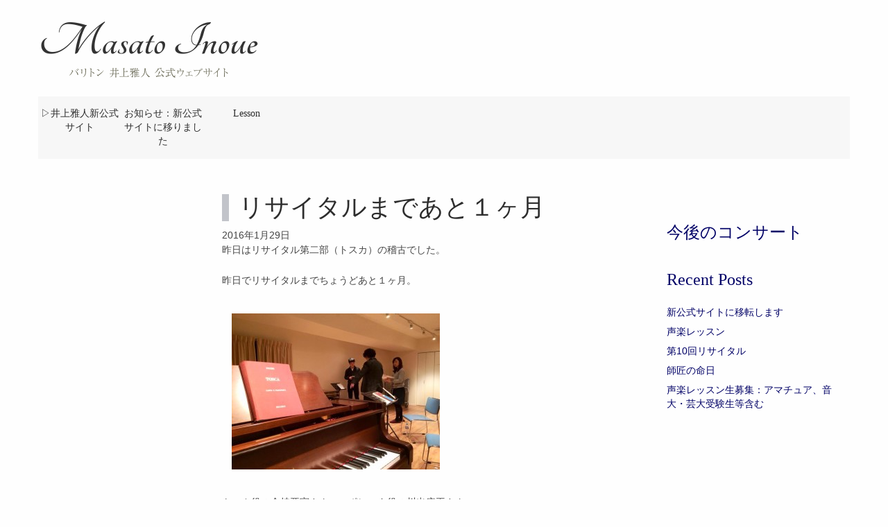

--- FILE ---
content_type: text/html; charset=UTF-8
request_url: https://masatoinoue.com/blog20160128b/
body_size: 32704
content:
<!DOCTYPE html>
<html class="no-js" lang="ja">
<head>
  <meta charset="utf-8">
  <meta http-equiv="X-UA-Compatible" content="IE=edge">
  <title>リサイタルまであと１ヶ月 | </title>
  <meta name="viewport" content="width=device-width, initial-scale=1">
  <link href='http://fonts.googleapis.com/css?family=Tangerine' rel='stylesheet' type='text/css'>
  <link href='http://fonts.googleapis.com/css?family=Open+Sans:400,300' rel='stylesheet' type='text/css'>
  <link rel="shortcut icon" href="https://masatoinoue.com/wp-content/themes/masato-inoue/assets/img/m.ico">

  <meta name='robots' content='max-image-preview:large' />
	<style>img:is([sizes="auto" i], [sizes^="auto," i]) { contain-intrinsic-size: 3000px 1500px }</style>
	<link rel='dns-prefetch' href='//ajax.googleapis.com' />
<link rel='dns-prefetch' href='//maps.googleapis.com' />
<link rel="alternate" type="application/rss+xml" title="Masato Inoue &raquo; リサイタルまであと１ヶ月 のコメントのフィード" href="https://masatoinoue.com/blog20160128b/feed/" />
<script type="text/javascript">
/* <![CDATA[ */
window._wpemojiSettings = {"baseUrl":"https:\/\/s.w.org\/images\/core\/emoji\/16.0.1\/72x72\/","ext":".png","svgUrl":"https:\/\/s.w.org\/images\/core\/emoji\/16.0.1\/svg\/","svgExt":".svg","source":{"concatemoji":"\/wp-includes\/js\/wp-emoji-release.min.js?ver=6.8.2"}};
/*! This file is auto-generated */
!function(s,n){var o,i,e;function c(e){try{var t={supportTests:e,timestamp:(new Date).valueOf()};sessionStorage.setItem(o,JSON.stringify(t))}catch(e){}}function p(e,t,n){e.clearRect(0,0,e.canvas.width,e.canvas.height),e.fillText(t,0,0);var t=new Uint32Array(e.getImageData(0,0,e.canvas.width,e.canvas.height).data),a=(e.clearRect(0,0,e.canvas.width,e.canvas.height),e.fillText(n,0,0),new Uint32Array(e.getImageData(0,0,e.canvas.width,e.canvas.height).data));return t.every(function(e,t){return e===a[t]})}function u(e,t){e.clearRect(0,0,e.canvas.width,e.canvas.height),e.fillText(t,0,0);for(var n=e.getImageData(16,16,1,1),a=0;a<n.data.length;a++)if(0!==n.data[a])return!1;return!0}function f(e,t,n,a){switch(t){case"flag":return n(e,"\ud83c\udff3\ufe0f\u200d\u26a7\ufe0f","\ud83c\udff3\ufe0f\u200b\u26a7\ufe0f")?!1:!n(e,"\ud83c\udde8\ud83c\uddf6","\ud83c\udde8\u200b\ud83c\uddf6")&&!n(e,"\ud83c\udff4\udb40\udc67\udb40\udc62\udb40\udc65\udb40\udc6e\udb40\udc67\udb40\udc7f","\ud83c\udff4\u200b\udb40\udc67\u200b\udb40\udc62\u200b\udb40\udc65\u200b\udb40\udc6e\u200b\udb40\udc67\u200b\udb40\udc7f");case"emoji":return!a(e,"\ud83e\udedf")}return!1}function g(e,t,n,a){var r="undefined"!=typeof WorkerGlobalScope&&self instanceof WorkerGlobalScope?new OffscreenCanvas(300,150):s.createElement("canvas"),o=r.getContext("2d",{willReadFrequently:!0}),i=(o.textBaseline="top",o.font="600 32px Arial",{});return e.forEach(function(e){i[e]=t(o,e,n,a)}),i}function t(e){var t=s.createElement("script");t.src=e,t.defer=!0,s.head.appendChild(t)}"undefined"!=typeof Promise&&(o="wpEmojiSettingsSupports",i=["flag","emoji"],n.supports={everything:!0,everythingExceptFlag:!0},e=new Promise(function(e){s.addEventListener("DOMContentLoaded",e,{once:!0})}),new Promise(function(t){var n=function(){try{var e=JSON.parse(sessionStorage.getItem(o));if("object"==typeof e&&"number"==typeof e.timestamp&&(new Date).valueOf()<e.timestamp+604800&&"object"==typeof e.supportTests)return e.supportTests}catch(e){}return null}();if(!n){if("undefined"!=typeof Worker&&"undefined"!=typeof OffscreenCanvas&&"undefined"!=typeof URL&&URL.createObjectURL&&"undefined"!=typeof Blob)try{var e="postMessage("+g.toString()+"("+[JSON.stringify(i),f.toString(),p.toString(),u.toString()].join(",")+"));",a=new Blob([e],{type:"text/javascript"}),r=new Worker(URL.createObjectURL(a),{name:"wpTestEmojiSupports"});return void(r.onmessage=function(e){c(n=e.data),r.terminate(),t(n)})}catch(e){}c(n=g(i,f,p,u))}t(n)}).then(function(e){for(var t in e)n.supports[t]=e[t],n.supports.everything=n.supports.everything&&n.supports[t],"flag"!==t&&(n.supports.everythingExceptFlag=n.supports.everythingExceptFlag&&n.supports[t]);n.supports.everythingExceptFlag=n.supports.everythingExceptFlag&&!n.supports.flag,n.DOMReady=!1,n.readyCallback=function(){n.DOMReady=!0}}).then(function(){return e}).then(function(){var e;n.supports.everything||(n.readyCallback(),(e=n.source||{}).concatemoji?t(e.concatemoji):e.wpemoji&&e.twemoji&&(t(e.twemoji),t(e.wpemoji)))}))}((window,document),window._wpemojiSettings);
/* ]]> */
</script>
<style id='wp-emoji-styles-inline-css' type='text/css'>

	img.wp-smiley, img.emoji {
		display: inline !important;
		border: none !important;
		box-shadow: none !important;
		height: 1em !important;
		width: 1em !important;
		margin: 0 0.07em !important;
		vertical-align: -0.1em !important;
		background: none !important;
		padding: 0 !important;
	}
</style>
<link rel='stylesheet' id='wp-block-library-css' href='/wp-includes/css/dist/block-library/style.min.css?ver=6.8.2' type='text/css' media='all' />
<style id='classic-theme-styles-inline-css' type='text/css'>
/*! This file is auto-generated */
.wp-block-button__link{color:#fff;background-color:#32373c;border-radius:9999px;box-shadow:none;text-decoration:none;padding:calc(.667em + 2px) calc(1.333em + 2px);font-size:1.125em}.wp-block-file__button{background:#32373c;color:#fff;text-decoration:none}
</style>
<style id='global-styles-inline-css' type='text/css'>
:root{--wp--preset--aspect-ratio--square: 1;--wp--preset--aspect-ratio--4-3: 4/3;--wp--preset--aspect-ratio--3-4: 3/4;--wp--preset--aspect-ratio--3-2: 3/2;--wp--preset--aspect-ratio--2-3: 2/3;--wp--preset--aspect-ratio--16-9: 16/9;--wp--preset--aspect-ratio--9-16: 9/16;--wp--preset--color--black: #000000;--wp--preset--color--cyan-bluish-gray: #abb8c3;--wp--preset--color--white: #ffffff;--wp--preset--color--pale-pink: #f78da7;--wp--preset--color--vivid-red: #cf2e2e;--wp--preset--color--luminous-vivid-orange: #ff6900;--wp--preset--color--luminous-vivid-amber: #fcb900;--wp--preset--color--light-green-cyan: #7bdcb5;--wp--preset--color--vivid-green-cyan: #00d084;--wp--preset--color--pale-cyan-blue: #8ed1fc;--wp--preset--color--vivid-cyan-blue: #0693e3;--wp--preset--color--vivid-purple: #9b51e0;--wp--preset--gradient--vivid-cyan-blue-to-vivid-purple: linear-gradient(135deg,rgba(6,147,227,1) 0%,rgb(155,81,224) 100%);--wp--preset--gradient--light-green-cyan-to-vivid-green-cyan: linear-gradient(135deg,rgb(122,220,180) 0%,rgb(0,208,130) 100%);--wp--preset--gradient--luminous-vivid-amber-to-luminous-vivid-orange: linear-gradient(135deg,rgba(252,185,0,1) 0%,rgba(255,105,0,1) 100%);--wp--preset--gradient--luminous-vivid-orange-to-vivid-red: linear-gradient(135deg,rgba(255,105,0,1) 0%,rgb(207,46,46) 100%);--wp--preset--gradient--very-light-gray-to-cyan-bluish-gray: linear-gradient(135deg,rgb(238,238,238) 0%,rgb(169,184,195) 100%);--wp--preset--gradient--cool-to-warm-spectrum: linear-gradient(135deg,rgb(74,234,220) 0%,rgb(151,120,209) 20%,rgb(207,42,186) 40%,rgb(238,44,130) 60%,rgb(251,105,98) 80%,rgb(254,248,76) 100%);--wp--preset--gradient--blush-light-purple: linear-gradient(135deg,rgb(255,206,236) 0%,rgb(152,150,240) 100%);--wp--preset--gradient--blush-bordeaux: linear-gradient(135deg,rgb(254,205,165) 0%,rgb(254,45,45) 50%,rgb(107,0,62) 100%);--wp--preset--gradient--luminous-dusk: linear-gradient(135deg,rgb(255,203,112) 0%,rgb(199,81,192) 50%,rgb(65,88,208) 100%);--wp--preset--gradient--pale-ocean: linear-gradient(135deg,rgb(255,245,203) 0%,rgb(182,227,212) 50%,rgb(51,167,181) 100%);--wp--preset--gradient--electric-grass: linear-gradient(135deg,rgb(202,248,128) 0%,rgb(113,206,126) 100%);--wp--preset--gradient--midnight: linear-gradient(135deg,rgb(2,3,129) 0%,rgb(40,116,252) 100%);--wp--preset--font-size--small: 13px;--wp--preset--font-size--medium: 20px;--wp--preset--font-size--large: 36px;--wp--preset--font-size--x-large: 42px;--wp--preset--spacing--20: 0.44rem;--wp--preset--spacing--30: 0.67rem;--wp--preset--spacing--40: 1rem;--wp--preset--spacing--50: 1.5rem;--wp--preset--spacing--60: 2.25rem;--wp--preset--spacing--70: 3.38rem;--wp--preset--spacing--80: 5.06rem;--wp--preset--shadow--natural: 6px 6px 9px rgba(0, 0, 0, 0.2);--wp--preset--shadow--deep: 12px 12px 50px rgba(0, 0, 0, 0.4);--wp--preset--shadow--sharp: 6px 6px 0px rgba(0, 0, 0, 0.2);--wp--preset--shadow--outlined: 6px 6px 0px -3px rgba(255, 255, 255, 1), 6px 6px rgba(0, 0, 0, 1);--wp--preset--shadow--crisp: 6px 6px 0px rgba(0, 0, 0, 1);}:where(.is-layout-flex){gap: 0.5em;}:where(.is-layout-grid){gap: 0.5em;}body .is-layout-flex{display: flex;}.is-layout-flex{flex-wrap: wrap;align-items: center;}.is-layout-flex > :is(*, div){margin: 0;}body .is-layout-grid{display: grid;}.is-layout-grid > :is(*, div){margin: 0;}:where(.wp-block-columns.is-layout-flex){gap: 2em;}:where(.wp-block-columns.is-layout-grid){gap: 2em;}:where(.wp-block-post-template.is-layout-flex){gap: 1.25em;}:where(.wp-block-post-template.is-layout-grid){gap: 1.25em;}.has-black-color{color: var(--wp--preset--color--black) !important;}.has-cyan-bluish-gray-color{color: var(--wp--preset--color--cyan-bluish-gray) !important;}.has-white-color{color: var(--wp--preset--color--white) !important;}.has-pale-pink-color{color: var(--wp--preset--color--pale-pink) !important;}.has-vivid-red-color{color: var(--wp--preset--color--vivid-red) !important;}.has-luminous-vivid-orange-color{color: var(--wp--preset--color--luminous-vivid-orange) !important;}.has-luminous-vivid-amber-color{color: var(--wp--preset--color--luminous-vivid-amber) !important;}.has-light-green-cyan-color{color: var(--wp--preset--color--light-green-cyan) !important;}.has-vivid-green-cyan-color{color: var(--wp--preset--color--vivid-green-cyan) !important;}.has-pale-cyan-blue-color{color: var(--wp--preset--color--pale-cyan-blue) !important;}.has-vivid-cyan-blue-color{color: var(--wp--preset--color--vivid-cyan-blue) !important;}.has-vivid-purple-color{color: var(--wp--preset--color--vivid-purple) !important;}.has-black-background-color{background-color: var(--wp--preset--color--black) !important;}.has-cyan-bluish-gray-background-color{background-color: var(--wp--preset--color--cyan-bluish-gray) !important;}.has-white-background-color{background-color: var(--wp--preset--color--white) !important;}.has-pale-pink-background-color{background-color: var(--wp--preset--color--pale-pink) !important;}.has-vivid-red-background-color{background-color: var(--wp--preset--color--vivid-red) !important;}.has-luminous-vivid-orange-background-color{background-color: var(--wp--preset--color--luminous-vivid-orange) !important;}.has-luminous-vivid-amber-background-color{background-color: var(--wp--preset--color--luminous-vivid-amber) !important;}.has-light-green-cyan-background-color{background-color: var(--wp--preset--color--light-green-cyan) !important;}.has-vivid-green-cyan-background-color{background-color: var(--wp--preset--color--vivid-green-cyan) !important;}.has-pale-cyan-blue-background-color{background-color: var(--wp--preset--color--pale-cyan-blue) !important;}.has-vivid-cyan-blue-background-color{background-color: var(--wp--preset--color--vivid-cyan-blue) !important;}.has-vivid-purple-background-color{background-color: var(--wp--preset--color--vivid-purple) !important;}.has-black-border-color{border-color: var(--wp--preset--color--black) !important;}.has-cyan-bluish-gray-border-color{border-color: var(--wp--preset--color--cyan-bluish-gray) !important;}.has-white-border-color{border-color: var(--wp--preset--color--white) !important;}.has-pale-pink-border-color{border-color: var(--wp--preset--color--pale-pink) !important;}.has-vivid-red-border-color{border-color: var(--wp--preset--color--vivid-red) !important;}.has-luminous-vivid-orange-border-color{border-color: var(--wp--preset--color--luminous-vivid-orange) !important;}.has-luminous-vivid-amber-border-color{border-color: var(--wp--preset--color--luminous-vivid-amber) !important;}.has-light-green-cyan-border-color{border-color: var(--wp--preset--color--light-green-cyan) !important;}.has-vivid-green-cyan-border-color{border-color: var(--wp--preset--color--vivid-green-cyan) !important;}.has-pale-cyan-blue-border-color{border-color: var(--wp--preset--color--pale-cyan-blue) !important;}.has-vivid-cyan-blue-border-color{border-color: var(--wp--preset--color--vivid-cyan-blue) !important;}.has-vivid-purple-border-color{border-color: var(--wp--preset--color--vivid-purple) !important;}.has-vivid-cyan-blue-to-vivid-purple-gradient-background{background: var(--wp--preset--gradient--vivid-cyan-blue-to-vivid-purple) !important;}.has-light-green-cyan-to-vivid-green-cyan-gradient-background{background: var(--wp--preset--gradient--light-green-cyan-to-vivid-green-cyan) !important;}.has-luminous-vivid-amber-to-luminous-vivid-orange-gradient-background{background: var(--wp--preset--gradient--luminous-vivid-amber-to-luminous-vivid-orange) !important;}.has-luminous-vivid-orange-to-vivid-red-gradient-background{background: var(--wp--preset--gradient--luminous-vivid-orange-to-vivid-red) !important;}.has-very-light-gray-to-cyan-bluish-gray-gradient-background{background: var(--wp--preset--gradient--very-light-gray-to-cyan-bluish-gray) !important;}.has-cool-to-warm-spectrum-gradient-background{background: var(--wp--preset--gradient--cool-to-warm-spectrum) !important;}.has-blush-light-purple-gradient-background{background: var(--wp--preset--gradient--blush-light-purple) !important;}.has-blush-bordeaux-gradient-background{background: var(--wp--preset--gradient--blush-bordeaux) !important;}.has-luminous-dusk-gradient-background{background: var(--wp--preset--gradient--luminous-dusk) !important;}.has-pale-ocean-gradient-background{background: var(--wp--preset--gradient--pale-ocean) !important;}.has-electric-grass-gradient-background{background: var(--wp--preset--gradient--electric-grass) !important;}.has-midnight-gradient-background{background: var(--wp--preset--gradient--midnight) !important;}.has-small-font-size{font-size: var(--wp--preset--font-size--small) !important;}.has-medium-font-size{font-size: var(--wp--preset--font-size--medium) !important;}.has-large-font-size{font-size: var(--wp--preset--font-size--large) !important;}.has-x-large-font-size{font-size: var(--wp--preset--font-size--x-large) !important;}
:where(.wp-block-post-template.is-layout-flex){gap: 1.25em;}:where(.wp-block-post-template.is-layout-grid){gap: 1.25em;}
:where(.wp-block-columns.is-layout-flex){gap: 2em;}:where(.wp-block-columns.is-layout-grid){gap: 2em;}
:root :where(.wp-block-pullquote){font-size: 1.5em;line-height: 1.6;}
</style>
<link rel='stylesheet' id='contact-form-7-css' href='/wp-content/plugins/contact-form-7/includes/css/styles.css?ver=6.1.1' type='text/css' media='all' />
<link rel='stylesheet' id='responsive-lightbox-swipebox-css' href='/wp-content/plugins/responsive-lightbox/assets/swipebox/swipebox.min.css?ver=1.5.2' type='text/css' media='all' />
<link rel='stylesheet' id='roots_main-css' href='/wp-content/themes/masato-inoue/assets/css/main.min.css?ver=6c39f42987ae297a5a21e2bb35bf3402' type='text/css' media='all' />
<link rel='stylesheet' id='inoue_style-css' href='/wp-content/themes/masato-inoue/assets/css/inoue.min.css?ver=1607046419' type='text/css' media='all' />
<script type="text/javascript" src="//ajax.googleapis.com/ajax/libs/jquery/1.10.2/jquery.min.js" id="jquery-js"></script>
<script type="text/javascript" id="ticketor-front-js-extra">
/* <![CDATA[ */
var ticketor = {"ajaxurl":"https:\/\/masatoinoue.com\/wp-admin\/admin-ajax.php"};
/* ]]> */
</script>
<script>window.jQuery || document.write('<script src="https://masatoinoue.com/wp-content/themes/masato-inoue/assets/js/vendor/jquery-1.10.2.min.js"><\/script>')</script>
<script type="text/javascript" src="/wp-content/plugins/ticketor/assets/js/ticketor.js?ver=6.8.2" id="ticketor-front-js"></script>
<script type="text/javascript" src="/wp-content/plugins/responsive-lightbox/assets/swipebox/jquery.swipebox.min.js?ver=1.5.2" id="responsive-lightbox-swipebox-js"></script>
<script type="text/javascript" src="/wp-includes/js/underscore.min.js?ver=1.13.7" id="underscore-js"></script>
<script type="text/javascript" src="/wp-content/plugins/responsive-lightbox/assets/infinitescroll/infinite-scroll.pkgd.min.js?ver=4.0.1" id="responsive-lightbox-infinite-scroll-js"></script>
<script type="text/javascript" id="responsive-lightbox-js-before">
/* <![CDATA[ */
var rlArgs = {"script":"swipebox","selector":"lightbox","customEvents":"","activeGalleries":true,"animation":true,"hideCloseButtonOnMobile":false,"removeBarsOnMobile":false,"hideBars":true,"hideBarsDelay":5000,"videoMaxWidth":1080,"useSVG":true,"loopAtEnd":false,"woocommerce_gallery":false,"ajaxurl":"https:\/\/masatoinoue.com\/wp-admin\/admin-ajax.php","nonce":"4edf4bf9d1","preview":false,"postId":3892,"scriptExtension":false};
/* ]]> */
</script>
<script type="text/javascript" src="/wp-content/plugins/responsive-lightbox/js/front.js?ver=2.5.2" id="responsive-lightbox-js"></script>
<script type="text/javascript" src="/wp-content/themes/masato-inoue/assets/js/vendor/modernizr-2.7.0.min.js" id="modernizr-js"></script>
<script type="text/javascript" src="https://maps.googleapis.com/maps/api/js?key=AIzaSyB_4q__Ax0hxU7p7nm66agf9wZ_KUDaXo4&amp;v=3.exp&amp;sensor=false&amp;ver=3" id="googlemaps-js"></script>
<script type="text/javascript" src="/wp-content/plugins/google-analyticator/external-tracking.min.js?ver=6.5.7" id="ga-external-tracking-js"></script>
<link rel="https://api.w.org/" href="https://masatoinoue.com/wp-json/" /><link rel="alternate" title="JSON" type="application/json" href="https://masatoinoue.com/wp-json/wp/v2/posts/3892" /><link rel="EditURI" type="application/rsd+xml" title="RSD" href="https://masatoinoue.com/xmlrpc.php?rsd" />
<link rel="canonical" href="https://masatoinoue.com/blog20160128b/" />
<link rel='shortlink' href='https://masatoinoue.com/?p=3892' />
<link rel="alternate" title="oEmbed (JSON)" type="application/json+oembed" href="https://masatoinoue.com/wp-json/oembed/1.0/embed?url=https%3A%2F%2Fmasatoinoue.com%2Fblog20160128b%2F" />
<link rel="alternate" title="oEmbed (XML)" type="text/xml+oembed" href="https://masatoinoue.com/wp-json/oembed/1.0/embed?url=https%3A%2F%2Fmasatoinoue.com%2Fblog20160128b%2F&#038;format=xml" />
<!-- Google Analytics Tracking by Google Analyticator 6.5.7 -->
<script type="text/javascript">
    var analyticsFileTypes = [];
    var analyticsSnippet = 'disabled';
    var analyticsEventTracking = 'enabled';
</script>
<script type="text/javascript">
	(function(i,s,o,g,r,a,m){i['GoogleAnalyticsObject']=r;i[r]=i[r]||function(){
	(i[r].q=i[r].q||[]).push(arguments)},i[r].l=1*new Date();a=s.createElement(o),
	m=s.getElementsByTagName(o)[0];a.async=1;a.src=g;m.parentNode.insertBefore(a,m)
	})(window,document,'script','//www.google-analytics.com/analytics.js','ga');
	ga('create', 'UA-48351315-1', 'auto');
 
	ga('send', 'pageview');
</script>

  <link rel="alternate" type="application/rss+xml" title="Masato Inoue Feed" href="https://masatoinoue.com/feed/">
</head>
<body class="wp-singular post-template-default single single-post postid-3892 single-format-standard wp-theme-masato-inoue">

  <!--[if lt IE 8]>
    <div class="alert alert-warning">
      ブラウザを <a href="http://browsehappy.com/">こちらから</a>アップグレードしてください。    </div>
  <![endif]-->

  <header class="banner navbar navbar-custom navbar-static-top" role="banner">
  <div class="container">
    <div class="row">
<a class="navbar-brand" href="https://masatoinoue.com/">
    <div class="navbar-header">
      <h1>
        Masato Inoue      </h1>
      <div class="site-description">　　バリトン　井上雅人　公式ウェブサイト</div>
    </div>
</a>
    </div>
    <div class="row">
      <button type="button" class="navbar-toggle pull-right" data-toggle="collapse" data-target=".navbar-collapse">
        <span class="sr-only">Toggle navigation</span>
        <span class="icon-bar"></span>
        <span class="icon-bar"></span>
        <span class="icon-bar"></span>
      </button>

    <nav class="collapse navbar-collapse" role="navigation">
      <ul id="menu-%e3%83%a1%e3%82%a4%e3%83%b3" class="nav navbar-nav"><li class="menu-%e2%96%b7%e4%ba%95%e4%b8%8a%e9%9b%85%e4%ba%ba%e6%96%b0%e5%85%ac%e5%bc%8f%e3%82%b5%e3%82%a4%e3%83%88"><a href="http://www.inomasa.net">▷井上雅人新公式サイト</a></li>
<li class="menu-%e3%81%8a%e7%9f%a5%e3%82%89%e3%81%9b%ef%bc%9a%e6%96%b0%e5%85%ac%e5%bc%8f%e3%82%b5%e3%82%a4%e3%83%88%e3%81%ab%e7%a7%bb%e3%82%8a%e3%81%be%e3%81%97%e3%81%9f"><a href="https://masatoinoue.com/new/">お知らせ：新公式サイトに移りました</a></li>
<li class="menu-lesson"><a href="https://masatoinoue.com/lesson/lesson/" title="声楽レッスン">Lesson</a></li>
</ul>    </nav>
    </div>
  </div>
</header>

  
<div class="wrap container note-bg" role="document">
  <div class="content row">
        <main class="main col-sm-7 col-sm-offset-2" role="main">
  <article class="post-3892 post type-post status-publish format-standard hentry category-4 category-3">
    <header>
      <h1 class="entry-title">リサイタルまであと１ヶ月</h1>
      <time class="published" datetime="2016-01-29T08:13:30+09:00">2016年1月29日</time>
    </header>
    <div class="entry-content">
      <p>昨日はリサイタル第二部（トスカ）の稽古でした。</p>
<p>昨日でリサイタルまでちょうどあと１ヶ月。</p>
<p><a href="https://masatoinoue.com/app/uploads/2016/01/12592748_1158245647537488_8497679349040273171_n.jpg" data-rel="lightbox-image-0" data-rl_title="" data-rl_caption="" title=""><img fetchpriority="high" decoding="async" class="alignnone wp-image-3893 size-medium" src="https://masatoinoue.com/app/uploads/2016/01/12592748_1158245647537488_8497679349040273171_n-300x225.jpg" alt="12592748_1158245647537488_8497679349040273171_n" width="300" height="225" srcset="https://masatoinoue.com/wp-content/uploads/2016/01/12592748_1158245647537488_8497679349040273171_n-300x225.jpg 300w, https://masatoinoue.com/wp-content/uploads/2016/01/12592748_1158245647537488_8497679349040273171_n.jpg 960w" sizes="(max-width: 300px) 100vw, 300px" /></a></p>
<p>トスカ役の金持亜実さん、スポレッタ役の川出康平さん。</p>
<p>（後ろ姿は井上です）</p>
<p>カメラマンはピアノの小瀧さん。</p>
<p>動きの確認中に撮ってくれていました^^</p>
<p>&nbsp;</p>
<p>&nbsp;</p>
<p>だいぶ形になってきました。</p>
<p>あと１ヶ月。頑張ります。</p>
<p><a href="https://masatoinoue.com/app/uploads/2014/12/20160228a-21.jpg" data-rel="lightbox-image-1" data-rl_title="" data-rl_caption="" title=""><img decoding="async" class="alignnone wp-image-3865 size-medium" src="https://masatoinoue.com/app/uploads/2014/12/20160228a-21-212x300.jpg" alt="20160228a 2" width="212" height="300" srcset="https://masatoinoue.com/wp-content/uploads/2014/12/20160228a-21-212x300.jpg 212w, https://masatoinoue.com/wp-content/uploads/2014/12/20160228a-21-724x1024.jpg 724w, https://masatoinoue.com/wp-content/uploads/2014/12/20160228a-21.jpg 1000w" sizes="(max-width: 212px) 100vw, 212px" /></a></p>
<p><strong>井上雅人バリトンリサイタル Vol.5</strong></p>
<p><strong>sonorium共催シリーズ2016「映像と音楽」</strong></p>
<p>2016年2月28日（日）<br />
昼の部 14:00開演（残席：△）<br />
夜の部 18:00開演（残席：◯）</p>
<p><a href="https://masatoinoue.com/ticket/" target="_blank">（→お申し込みはこちらから）</a></p>
<p>sonorium（永福町駅下車（北口） 徒歩7分）</p>
<p>&nbsp;</p>
<p>出演<br />
井上雅人 バリトン<br />
小瀧俊治 ピアノ<br />
ジョン・ハオ バス（昼の部ゲスト）<br />
村上公太 テノール（夜の部ゲスト）<br />
金持亜実 ソプラノ<br />
川出康平 テノール<br />
佐藤由基 バリトン<br />
澤村杏太朗 指揮<br />
玉崎優人 オルガン（電子ピアノ）</p>
<p>&nbsp;</p>
<p>第１部（昼の部）————–</p>
<p>ベッリーニ『清教徒』より<br />
“ああ 永遠に君を失った”<br />
リッカルド：井上雅人<br />
ブルーノ：川出康平</p>
<p>ヴェルディ『リゴレット』より<br />
“悪魔め鬼め”</p>
<p>ピアノ独奏　小瀧俊治<br />
リスト<br />
愛の夢（3つの夜想曲第3番）</p>
<p>ゲスト演奏　ジョン・ハオ（バス）<br />
ヴェルディ『シモン・ボッカネグラ』より<br />
“慰めてくれ、海のそよ風よ!”<br />
〜”わしは、神の御声に涙を流す”<br />
シモン：井上雅人<br />
フィエスコ：ジョン・ハオ</p>
<p>第１部（夜の部）————–</p>
<p>ワーグナー『タンホイザー』より<br />
“夕星の歌”</p>
<p>ヴェルディ『リゴレット』より<br />
“わしを呪いおった”<br />
〜”似たり寄ったりか”<br />
リゴレット：井上雅人<br />
スパラフチーレ：佐藤由基</p>
<p>ラフマニノフ<br />
「真昼のように美しい彼女」</p>
<p>ピアノ独奏　小瀧俊治<br />
ラフマニノフ<br />
前奏曲 Op23-4<br />
練習曲「音の絵」 Op.39-1</p>
<p>ゲスト演奏　村上公太（テノール）<br />
プッチーニ『ボエーム』より<br />
「冷たき手を」<br />
「もう帰らないミミ」<br />
ロドルフォ：村上公太<br />
マルチェッロ：井上雅人</p>
<p>第２部（昼・夜共通）———</p>
<p>プッチーニ『トスカ』第１部・第２部より</p>
<p>トスカ　　　金持亜実<br />
スカルピア　井上雅人<br />
スポレッタ　川出康平<br />
堂守　　　　佐藤由基</p>
<p>指揮　　　　澤村杏太朗<br />
ピアノ　　　小瀧俊治<br />
オルガン（電子ピアノ）　玉崎優人</p>
<p>ヘアメイク（トスカ・スカルピア 担当）　たなべこうた<br />
映像・字幕操作　　小川至</p>
    </div>
    <footer>
          </footer>
    

  <section id="respond">
    <h3>コメント</h3>
    <p class="cancel-comment-reply"><a rel="nofollow" id="cancel-comment-reply-link" href="/blog20160128b/#respond" style="display:none;">返信をキャンセルする。</a></p>
          <form action="https://masatoinoue.com/wp-comments-post.php" method="post" id="commentform">
                  <div class="form-group">
            <label for="author">お名前（必須）</label>
            <input type="text" class="form-control" name="author" id="author" value="" size="22" aria-required="true">
          </div>
          <div class="form-group">
            <label for="email">メールアドレス（公開されません）（必須）</label>
            <input type="email" class="form-control" name="email" id="email" value="" size="22" aria-required="true">
          </div>
          <div class="form-group">
            <label for="url">Website</label>
            <input type="url" class="form-control" name="url" id="url" value="" size="22">
          </div>
                <div class="form-group">
          <label for="comment">本文</label>
          <textarea name="comment" id="comment" class="form-control" rows="5" aria-required="true"></textarea>
        </div>
        <p><input name="submit" class="btn btn-primary" type="submit" id="submit" value="送信"></p>
        <input type='hidden' name='comment_post_ID' value='3892' id='comment_post_ID' />
<input type='hidden' name='comment_parent' id='comment_parent' value='0' />
        <input type="hidden" name="da5340aaf89e06f95c83f49fba98f74e" value="da5340aaf89e06f95c83f49fba98f74e"/><p id="gasp_p" style="clear:both;"></p><script type="text/javascript">
        //v1.5.1
        var gasp_p = document.getElementById("gasp_p");
        var gasp_cb = document.createElement("input");
        var gasp_text = document.createTextNode(" チェックしてください。");
        gasp_cb.type = "checkbox";
        gasp_cb.id = "cl_check_563";
        gasp_cb.name = "cl_check_563";

        var gasp_label = document.createElement("label");
        gasp_p.appendChild(gasp_label);
        gasp_label.appendChild(gasp_cb);
        gasp_label.appendChild(gasp_text);
        var frm = gasp_cb.form;
        frm.onsubmit = gasp_it;
        function gasp_it(){
        if(gasp_cb.checked != true){
        alert("Please check the box to confirm that you are NOT a spammer");
        return false;
        }
        return true;
        }
        </script>
        <noscript>you MUST enable javascript to be able to comment</noscript>
        <input type="hidden" id="gasp_email" name="gasp_email" value="" /><p class="tsa_param_field_tsa_" style="display:none;">email confirm<span class="required">*</span><input type="text" name="tsa_email_param_field___" id="tsa_email_param_field___" size="30" value="" />
	</p><p class="tsa_param_field_tsa_2" style="display:none;">post date<span class="required">*</span><input type="text" name="tsa_param_field_tsa_3" id="tsa_param_field_tsa_3" size="30" value="2026-02-01 01:30:08" />
	</p><p id="throwsSpamAway">日本語が含まれない投稿は無視されますのでご注意ください。（スパム対策）</p>      </form>
      </section><!-- /#respond -->
  </article>
    </main><!-- /.main -->
        <aside class="sidebar col-sm-3" role="complementary">
      <section class="widget concert_widget-2 widget_concert_widget"><h3>今後のコンサート</h3></section>
		<section class="widget recent-posts-2 widget_recent_entries">
		<h3>Recent Posts</h3>
		<ul>
											<li>
					<a href="/new-site/">新公式サイトに移転します</a>
									</li>
											<li>
					<a href="/blog20230906/">声楽レッスン</a>
									</li>
											<li>
					<a href="/blog20220618a/">第10回リサイタル</a>
									</li>
											<li>
					<a href="/blog20220613/">師匠の命日</a>
									</li>
											<li>
					<a href="/blog20220310a/">声楽レッスン生募集：アマチュア、音大・芸大受験生等含む</a>
									</li>
					</ul>

		</section>    </aside><!-- /.sidebar -->
      </div><!-- /.content -->
</div><!-- /.wrap -->

  <footer class="content-info container" role="contentinfo">
  <div class="row">
    <div class="col-lg-12 text-center">
      <a href="https://www.facebook.com/masato.inoue.supporters">Facebook</a> |
      <a href="https://twitter.com/Masato_Bariton">Twitter</a>
      <!--<a href="#">Privary policy</a> |
      <a href="#">Sitemap</a>-->
    </div>
  </div>
  <div class="row">
    <div class="col-lg-12 text-center">
      <section class="widget text-3 widget_text">			<div class="textwidget"></div>
		</section>      <p>&copy; 2009-2026 井上雅人 Masato Inoue</p>
    </div>
  </div>
</footer>

<script type="speculationrules">
{"prefetch":[{"source":"document","where":{"and":[{"href_matches":"\/*"},{"not":{"href_matches":["\/wp-*.php","\/wp-admin\/*","\/wp-content\/uploads\/*","\/wp-content\/*","\/wp-content\/plugins\/*","\/wp-content\/themes\/masato-inoue\/*","\/*\\?(.+)"]}},{"not":{"selector_matches":"a[rel~=\"nofollow\"]"}},{"not":{"selector_matches":".no-prefetch, .no-prefetch a"}}]},"eagerness":"conservative"}]}
</script>
<script type="text/javascript" src="/wp-includes/js/dist/hooks.min.js?ver=4d63a3d491d11ffd8ac6" id="wp-hooks-js"></script>
<script type="text/javascript" src="/wp-includes/js/dist/i18n.min.js?ver=5e580eb46a90c2b997e6" id="wp-i18n-js"></script>
<script type="text/javascript" id="wp-i18n-js-after">
/* <![CDATA[ */
wp.i18n.setLocaleData( { 'text direction\u0004ltr': [ 'ltr' ] } );
/* ]]> */
</script>
<script type="text/javascript" src="/wp-content/plugins/contact-form-7/includes/swv/js/index.js?ver=6.1.1" id="swv-js"></script>
<script type="text/javascript" id="contact-form-7-js-before">
/* <![CDATA[ */
var wpcf7 = {
    "api": {
        "root": "https:\/\/masatoinoue.com\/wp-json\/",
        "namespace": "contact-form-7\/v1"
    }
};
/* ]]> */
</script>
<script type="text/javascript" src="/wp-content/plugins/contact-form-7/includes/js/index.js?ver=6.1.1" id="contact-form-7-js"></script>
<script type="text/javascript" src="/wp-includes/js/comment-reply.min.js?ver=6.8.2" id="comment-reply-js" async="async" data-wp-strategy="async"></script>
<script type="text/javascript" src="/wp-content/themes/masato-inoue/assets/js/scripts.min.js?ver=98001ff4d38cc98a954fdc6a9fdbed89" id="roots_scripts-js"></script>
<script type="text/javascript" src="/wp-content/plugins/throws-spam-away/js/tsa_params.min.js?ver=3.7.1" id="throws-spam-away-script-js"></script>

</body>
</html>


--- FILE ---
content_type: application/javascript; charset=utf-8
request_url: https://masatoinoue.com/wp-content/plugins/ticketor/assets/js/ticketor.js?ver=6.8.2
body_size: 1867
content:
/*jshint jquery:true */
/*global ticketor */
jQuery(document).ready(function($) {
    "use strict";

    // Only do if not in wp-admin
    if(!$("body").hasClass("wp-admin")) {
        var opts = {
            action: "get_concerts"
        };
        if($("#concert-select").length > 0) {

            $("#concert-select").change(updateTickets);

            $.get(ticketor.ajaxurl, opts, function(response) {
                $("#concert-select").html("");
                for(var i = 0; i < response.length; i++) {
                    var post = response[i];
                    var $newOpt = $("<option>")
                        .val(post.title + ' (' + post.datetime + ')')
                        .text(post.title + ' (' + post.datetime + ')')
                        .data('permalink', post.permalink)
                        .data('image', post.image)
                        .data('datetime', post.datetime)
                        .data('venue', post.venue)
                        .data('tickets', JSON.stringify(post.tickets));
                    $("#concert-select").append($newOpt);
                }
                updateTickets();
            });
        }
    }

    function updateTickets() {

        var selected = $("#concert-select").find("option:selected").eq(0);
        var tickets = JSON.parse(selected.data('tickets'));

        $("#ticket-select").html("");
        if(tickets.length == 0) {
            $("#ticket-select").hide();
        } else {
            $("#ticket-select").show();
        }
        for(var j = 0; j < tickets.length; j++) {
            var ticket = tickets[j];
            var $newPriceOpt = $("<option>")
                .val(ticket.type + '(' + ticket.price + '円)')
                .text(ticket.type + '(' + ticket.price + '円)');
            $("#ticket-select").append($newPriceOpt);
        }
    };

});
